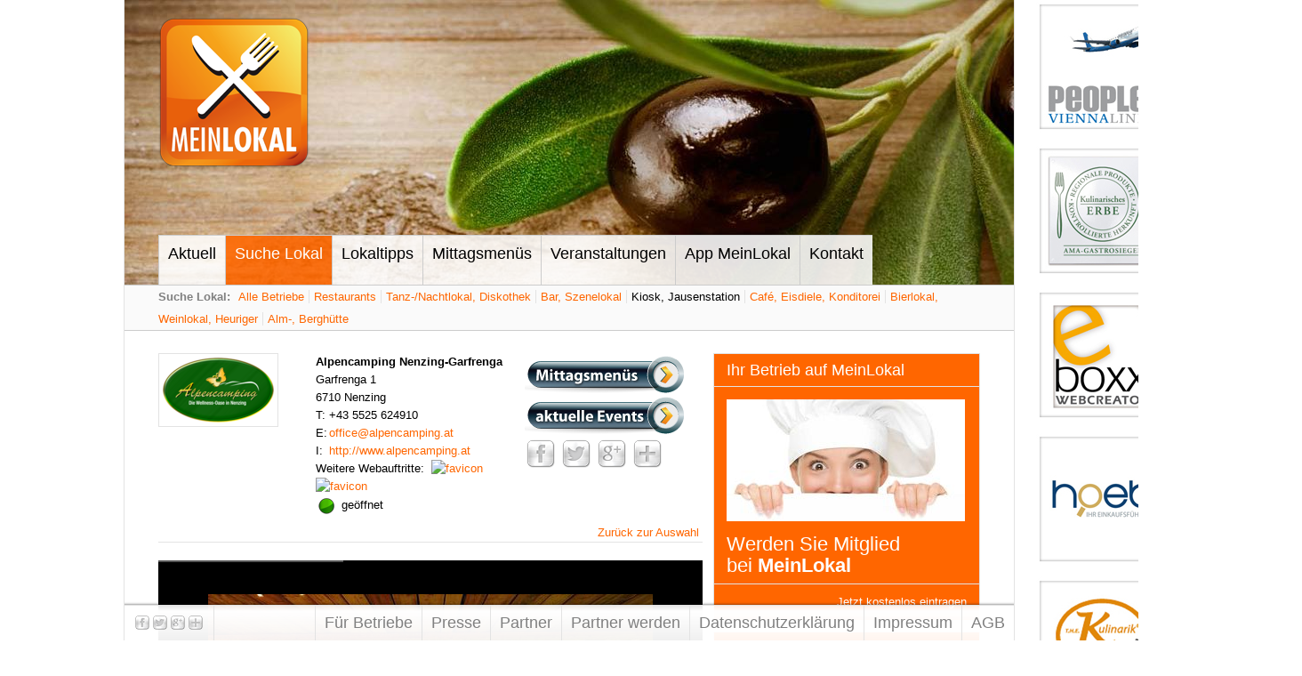

--- FILE ---
content_type: text/html; charset=UTF-8
request_url: https://www.meinlokal.at/suche-lokal/kiosk_-jausenstation/at/661/alpencamping-nenzing-garfrenga-6710-nenzing
body_size: 8272
content:
<!DOCTYPE html PUBLIC "-//W3C//DTD XHTML 1.0 Transitional//EN"
		"http://www.w3.org/TR/xhtml1/DTD/xhtml1-transitional.dtd">
<html xmlns="http://www.w3.org/1999/xhtml" >

<head>
		<meta http-equiv="Content-Type" content="text/html; charset=UTF-8" />
<title>Alpencamping Nenzing-Garfrenga, 6710 Nenzing &lt; Kiosk, Jausenstation &lt; Suche Lokal</title>

	<meta name="title" content="Alpencamping Nenzing-Garfrenga, 6710 Nenzing &lt; Kiosk, Jausenstation &lt; Suche Lokal" />
	<meta name="keywords" content="Alpencamping Nenzing-Garfrenga, Garfrenga 1, 6710, Nenzing, http://www.alpencamping.at, Restaurant, Jausenstation, regionale Küche, österreichische Küche" />
	<meta name="description" content="Alpencamping Nenzing-Garfrenga, 6710 Nenzing: Eine Vision wird Realität Tauchen Sie ein in das innovative Erholungs-Erlebnis am Fuße des Naturparks Nenzinger Himmel. Eingebettet in die unvergleichliche Alpenwelt bietet unser in Holz, Stein und Glas gehaltenes „Alpenherz“ eine wahre Oase..." />
	<meta name="dc.description" content="Alpencamping Nenzing-Garfrenga, 6710 Nenzing: Eine Vision wird Realität Tauchen Sie ein in das innovative Erholungs-Erlebnis am Fuße des Naturparks Nenzinger Himmel. Eingebettet in die unvergleichliche Alpenwelt bietet unser in Holz, Stein und Glas gehaltenes „Alpenherz“ eine wahre Oase..." />
	<meta name="author" content="xoo design gmbh, AT 6800 Feldkirch, office@meinlokal.at" />
	<meta name="publisher" content="Gernot Stadler" />
	<meta name="copyright" content="xoo design gmbh, AT 6800 Feldkirch, office@meinlokal.at" />
	<meta name="robots" content="index,follow" />
	<meta name="revisit-after" content="1 week" />
			<meta property="og:title" content="Alpencamping Nenzing-Garfrenga, 6710 Nenzing &lt; Kiosk, Jausenstation &lt; Suche Lokal" />
				<meta property="dc.title" content="Alpencamping Nenzing-Garfrenga, 6710 Nenzing &lt; Kiosk, Jausenstation &lt; Suche Lokal" />
				<meta property="og:type" content="website" />
				<meta property="og:url" content="https://www.meinlokal.at/suche-lokal/kiosk_-jausenstation/at/661/alpencamping-nenzing-garfrenga-6710-nenzing" />
				<meta property="og:description" content="Lokalsuche für den kleinen Hunger oder die Mahlzeit zwischendurch" />
				<meta property="og:image" content="https://www.meinlokal.at/XooWebKit/../files/cache/proxyupload/92b5b8b77f0b8d5b0941eccef7da18a1_0.png" />
	
<link href="http://fonts.googleapis.com/css?family=Source+Sans+Pro:200,300,400,600,700" rel="stylesheet" type="text/css" media="all" />
<link href="../../../../../XooWebKit/lib/jquery/css/nyroModal_xoo.css" rel="stylesheet" type="text/css" media="all" />
<link href="../../../../../AppMeinLokal/src/css/../static/jquery-ui-1.8.23.custom.css" rel="stylesheet" type="text/css" media="all" />
<link href="../../../../../files/src/meinlokal_24414.css" rel="stylesheet" type="text/css" media="all" />
<link href="../../../../../files/src/xwkModal_24415.css" rel="stylesheet" type="text/css" media="all" />
<link href="../../../../../files/src/suggest_24331.css" rel="stylesheet" type="text/css" media="all" />
<link href="../../../../../files/src/searchquery_24334.css" rel="stylesheet" type="text/css" media="all" />
<link href="../../../../../XooWebKit/lib/galleria-1.2.8/themes/twelve/galleria.twelve.css" rel="stylesheet" type="text/css" media="all" />
<link href="../../../../../files/src/content-location-navigation_24337.css" rel="stylesheet" type="text/css" media="all" />
<link href="../../../../../files/src/livelogs_24423.css" rel="stylesheet" type="text/css" media="all" />
<script type="text/javascript">
/* <![CDATA[ */
	XWK = {host: "https://www.meinlokal.at/"};
			useLocation = false;
			XOO_NO_LOCATION_SUPPORT_MESSAGE = "Standort konnte leider nicht identifiziert werden";
			COMPANY_LAT = 47.1819783;
			COMPANY_LNG = 9.6820417;
	/* ]]> */
</script>
<script src="../../../../../files/src/core_v2_24321.js" type="text/javascript"></script>
<script src="../../../../../XooWebKit/lib/jquery/js/jquery-1.6.4.min.js" type="text/javascript"></script>
<script src="../../../../../XooWebKit/lib/jquery/js/jquery.easing.1.3.js" type="text/javascript"></script>
<script src="../../../../../XooWebKit/lib/swfobject/swfobject.js" type="text/javascript"></script>
<script src="../../../../../XooWebKit/lib/jquery/js/jquery.nyroModal-1.5.0.min.js" type="text/javascript"></script>
<script src="../../../../../AppMeinLokal/src/js/../static/jquery-ui-1.8.23.custom.min.js" type="text/javascript"></script>
<script src="../../../../../XooWebKit/lib/jquery/js/jquery-ui-i18n.js" type="text/javascript"></script>
<script src="../../../../../files/src/notification_24374.js" type="text/javascript"></script>
<script src="../../../../../XooWebKit/lib/jquery/jquery-vertical-accordion-menu/js/jquery.hoverIntent.minified.js" type="text/javascript"></script>
<script src="../../../../../files/src/meinlokal_24375.js" type="text/javascript"></script>
<script src="../../../../../files/src/popOutMenuNew_24376.js" type="text/javascript"></script>
<script src="../../../../../files/src/jquery_24377.xwkModal.js" type="text/javascript"></script>
<script src="../../../../../files/src/lbg_24336.js" type="text/javascript"></script>
<script src="../../../../../XooWebKit/src/js/html5.js" type="text/javascript"></script>
<script src="../../../../../files/src/suggest_24327.js" type="text/javascript"></script>
<script src="../../../../../files/src/searchquery_24328.js" type="text/javascript"></script>
<script src="../../../../../XooWebKit/lib/galleria-1.2.8/galleria-1.2.8.min.js" type="text/javascript"></script>
<script src="../../../../../files/src/company_24329.mapview.js" type="text/javascript"></script>
<script src="../../../../../files/src/livelogs_24378.js" type="text/javascript"></script>

</head>
<!--[if lt IE 7]>  <body class="ie6"><![endif]-->
<!--[if IE 7]>     <body class="ie7"><![endif]-->
<!--[if IE 8]>     <body class="ie8"><![endif]-->
<!--[if IE 9]>     <body class="ie9"><![endif]-->
<!--[if gt IE 9]>  <body><![endif]-->
<!--[if !IE]><!--> <body><!--<![endif]-->
	
<div id="wraper"><div id="main"><div id="head"><div id="kopfbild"><img src="../../../../../XooWebKit/bin/imagecache.php/b4c2_81f7cb0530/d1_Yg36x/kopfbild_olive.jpg" alt="" title="" width="1000" height="320" /></div><div id="logo"><a href="/aktuell"><img src="../../../../../AppMeinLokal/src/images/logo_meinlokal.png" width="170" height="170" alt="Mein Lokal" border="0" /></a></div><div id="mainnav" class="nolist mainnav">  <ul id="main-navigation" class="menu_horizontal popOutMenu-downwards  level0 noJs"><li  class=" firstChild"><span><a href="/aktuell" >Aktuell</a></span></li><li  class="popOutMenu selected"><span><a href="/suche-lokal" class="selected" >Suche Lokal</a></span><ul class="submenu level1 "><li  class=" firstChild"><span><a href="/suche-lokal/alle-betriebe" >Alle Betriebe</a></span></li><li  class=""><span><a href="/suche-lokal/restaurants" >Restaurants</a></span></li><li  class=""><span><a href="/suche-lokal/tanz-_nachtlokal_-diskothek" >Tanz-/Nachtlokal, Diskothek</a></span></li><li  class=""><span><a href="/suche-lokal/bar_-szenelokal" >Bar, Szenelokal</a></span></li><li  class=" selected"><span><a href="/suche-lokal/kiosk_-jausenstation" class="selected" >Kiosk, Jausenstation</a></span></li><li  class=""><span><a href="/suche-lokal/caf_-eisdiele_-konditorei" >Café, Eisdiele, Konditorei</a></span></li><li  class=""><span><a href="/suche-lokal/bierlokal_-weinlokal_-heuriger" >Bierlokal, Weinlokal, Heuriger</a></span></li><li  class=" lastChild"><span><a href="/suche-lokal/alm-_-berghuette" >Alm-, Berghütte</a></span></li></ul></li><li  class="popOutMenu"><span><a href="/lokaltipps" >Lokaltipps</a></span><ul class="submenu level1 "><li  class=" firstChild"><span><a href="/lokaltipps/betriebe-auf-google-maps" >Betriebe auf Google Maps</a></span></li><li  class=""><span><a href="/lokaltipps/ausgezeichnete-betriebe" >Ausgezeichnete Betriebe</a></span></li><li  class=" lastChild"><span><a href="/lokaltipps/t_h_e_-kulinarik_" >T.H.E. Kulinarik®</a></span></li></ul></li><li  class=""><span><a href="/mittagsmenues" >Mittagsmenüs</a></span></li><li  class=""><span><a href="/veranstaltungen" >Veranstaltungen</a></span></li><li  class="popOutMenu"><span><a href="/app-meinlokal" >App MeinLokal</a></span><ul class="submenu level1 "><li  class=" firstChild"><span><a href="/app-meinlokal/app-meinlokal-info" >App MeinLokal Info</a></span></li><li  class=""><span><a href="/app-meinlokal/app-funktionen" >App Funktionen</a></span></li><li  class=" lastChild"><span><a href="/app-meinlokal/app-gallery" >App Gallery</a></span></li></ul></li><li  class="popOutMenu lastChild"><span><a href="/kontakt/kostenlos-registrieren" >Kontakt</a></span><ul class="submenu level1 "><li  class=" firstChild"><span><a href="/kontakt/kostenlos-registrieren" >Kostenlos registrieren</a></span></li><li  class=""><span><a href="/kontakt/anfrage-fuer-betriebe" >Anfrage für Betriebe</a></span></li><li  class=" lastChild"><span><a href="/kontakt/werbepartner-kooperationspartner" >Werbepartner-Kooperationspartner</a></span></li></ul></li></ul><div class="clearall"> </div></div><div class='clearall'></div></div><div id="subnav"><div class="margin"><b>Suche Lokal:</b>  <ul id="main-sub-navigation"><li  class=" firstChild"><span><a href="/suche-lokal/alle-betriebe" >Alle Betriebe</a></span></li><li  class=""><span><a href="/suche-lokal/restaurants" >Restaurants</a></span></li><li  class=""><span><a href="/suche-lokal/tanz-_nachtlokal_-diskothek" >Tanz-/Nachtlokal, Diskothek</a></span></li><li  class=""><span><a href="/suche-lokal/bar_-szenelokal" >Bar, Szenelokal</a></span></li><li  class=" selected"><span><a href="/suche-lokal/kiosk_-jausenstation" class="selected" >Kiosk, Jausenstation</a></span></li><li  class=""><span><a href="/suche-lokal/caf_-eisdiele_-konditorei" >Café, Eisdiele, Konditorei</a></span></li><li  class=""><span><a href="/suche-lokal/bierlokal_-weinlokal_-heuriger" >Bierlokal, Weinlokal, Heuriger</a></span></li><li  class=" lastChild"><span><a href="/suche-lokal/alm-_-berghuette" >Alm-, Berghütte</a></span></li></ul><div class="clearall"></div></div></div><div id="main_row"><div id="main_content">


<div class="inhalt topinhalt">
	<div class="grouptitle grouptitlefloat">
					<div class="detailviewimg">
				<img src="../../../../../XooWebKit/bin/imagecache.php/12fe_b9af276897/ce_PrH88/alpencamping_logo.png" alt="" title="" width="125" height="73" />
			</div>
			</div>
	<div class="groupcontent">
					<div class="logbuttons" style="float: right;">
									<div><a href="https://www.meinlokal.at/suche-lokal/kiosk_-jausenstation/at/661/alpencamping-nenzing-garfrenga-6710-nenzing/nolunchmenu/alpencamping-nenzing-garfrenga-6710-nenzing#lunchmenu" class="trackClick"><img src="../../../../../files/src/lunchmenu-button_24338.0.png"></a></div>
													<div><a href="https://www.meinlokal.at/suche-lokal/kiosk_-jausenstation/at/661/alpencamping-nenzing-garfrenga-6710-nenzing/nocompevents/alpencamping-nenzing-garfrenga-6710-nenzing#events" class="trackClick"><img src="../../../../../files/src/events-button_24335.0.png"></a></div>
													<div class="addthis">
		<!-- AddThis Button BEGIN -->
		<div class="addthis_inbox">
	<div class="addthis_toolbox addthis_default_style" addthis:url="https://www.meinlokal.at/share.php?id=3037744" addthis:title="Alpencamping Nenzing-Garfrenga, 6710 Nenzing" addthis:description="Eine Vision wird Realität Tauchen Sie ein in das innovative Erholungs-Erlebnis am Fuße des Naturparks Nenzinger Himmel. Eingebettet in die unvergleichliche Alpenwelt bietet unser in Holz, Stein und Glas gehaltenes „Alpenherz“ eine wahre Oase...">	<a class="addthis_button_facebook"><img src="../../../../../files/src/facebook_24321.png" width="32" height="32" border="0" alt="Facebook"></a>
			<a class="addthis_button_twitter"><img src="../../../../../files/src/twitter_24322.png" width="32" height="32" border="0" alt="Twitter"></a>
			<a class="addthis_button_google_plusone_share" href="https://plus.google.com/share?url=https://www.meinlokal.at/share.php?id=3037744" onclick="popUp=window.open('https://plus.google.com/share?url=https://www.meinlokal.at/share.php?id=3037744', 'popupwindow', 'scrollbars=yes,width=800,height=400');popUp.focus();return false"><img src="../../../../../files/src/google-plus_24323.png" width="32" height="32" border="0" alt="Google+"></a>	<a href="http://www.addthis.com/bookmark.php?v=250&amp;username=xa-4bf3ca057de373e9" class="addthis_button_expanded"><img src="../../../../../files/src/more_24324.png" width="32" height="32" border="0" alt=""></a>	</div><div style="clear: right;"></div></div>
		<script type="text/javascript" src="http://s7.addthis.com/js/250/addthis_widget.js#pubid=ra-4f7c63257c578191"></script>
		<!-- AddThis Button END -->
		</div>
							</div>
				<div class="detailviewtext">
			<b>Alpencamping Nenzing-Garfrenga</b><br />
			Garfrenga 1<br />
			6710 Nenzing
							<br /><span class="previewlabel">T:</span> +43 5525 624910
						
							<br /><span class="previewlabel">E:</span> <a href="mailto:office@alpencamping.at">office@alpencamping.at</a>
										<br /><span class="previewlabel">I:</span> <a href="http://www.alpencamping.at" target="_blank">http://www.alpencamping.at</a>
									<br />Weitere Webauftritte:
							&nbsp;<a href="https://www.facebook.com/Alpencamping?fref=ts" target="_blank" title="https://www.facebook.com/Alpencamping?fref=ts"><img src="http://www.google.com/s2/favicons?domain=www.facebook.com" alt="favicon" /></a>
							&nbsp;<a href="https://www.instagram.com/alpencampingnenzing/" target="_blank" title="https://www.instagram.com/alpencampingnenzing/"><img src="http://www.google.com/s2/favicons?domain=www.instagram.com" alt="favicon" /></a>
								</div>
					<span><i class="icon-open icon-small"></i>geöffnet &nbsp;</span>
		        	</div>
	<div class="clearall"></div>
</div>
<div class="trennbalken">
	<div class="right"><a  href="/suche-lokal/kiosk_-jausenstation/at/--page1">Zurück zur Auswahl</a></div>
	<div class="left"></div>
	<div class="clearall"> </div>
</div>
<div class="trennlinie"></div>

<div class="inhalt">
	<div class="clearall"> </div><div class="span-6-no-border first"><div class="item-content"><div id="galleria-0" class="prepend-0"></div><div id="galleria-0" class="prepend-0"></div><div class="clearall"></div>

<script type="text/javascript">
	/* <![CDATA[ */
	jQuery(function($) {
		var width;
		var height;
				height = 438;
		
		Galleria.loadTheme(XWK.host+'XooWebKit/lib/galleria-1.2.8/themes/twelve/galleria.twelve.min.js');

		// fix menu z-index when entering fullscreen mode
		Galleria.ready(function() {
			var zIndex = $('#menu').css('z-index');
			this.bind('fullscreen_enter', function() {
				$('#menu').css('z-index', 0);
			}).bind('fullscreen_exit', function() {
						$('#menu').css('z-index', zIndex);
					});
		});
		Galleria.run('#galleria-0', {
			height: height,
			autoplay: true,
							image_crop: false,
				keep_source: false,
				max_scale_ratio: 1,
				popup_links: true,
				thumbnail_crop: false,
						transition: 'fade',
			data_config: function () { return {description: false} },
			dataSource: [{"thumb": "..\/..\/..\/..\/..\/XooWebKit\/bin\/imagecache.php\/26a6_5f06ff68b3\/e2_GCbw1\/ralaxgalerie.jpg","image": "..\/..\/..\/..\/..\/XooWebKit\/..\/files\/upload\/26a6_5f06ff68b3.jpg","big": "..\/..\/..\/..\/..\/XooWebKit\/..\/files\/upload\/26a6_5f06ff68b3.jpg","title": ""},{"thumb": "..\/..\/..\/..\/..\/XooWebKit\/bin\/imagecache.php\/26a7_76d65526e7\/e2_GCbw1\/Aussenansicht-betonwand.jpg","image": "..\/..\/..\/..\/..\/XooWebKit\/bin\/imagecache.php\/26a7_76d65526e7\/2fe_pU6qZ\/Aussenansicht-betonwand.jpg","big": "..\/..\/..\/..\/..\/XooWebKit\/..\/files\/upload\/26a7_76d65526e7.jpg","title": ""},{"thumb": "..\/..\/..\/..\/..\/XooWebKit\/bin\/imagecache.php\/26a8_cbb16ec671\/e2_GCbw1\/Garten1.jpg","image": "..\/..\/..\/..\/..\/XooWebKit\/..\/files\/upload\/26a8_cbb16ec671.jpg","big": "..\/..\/..\/..\/..\/XooWebKit\/..\/files\/upload\/26a8_cbb16ec671.jpg","title": ""},{"thumb": "..\/..\/..\/..\/..\/XooWebKit\/bin\/imagecache.php\/26a9_3b505315c9\/e2_GCbw1\/Garten.jpg","image": "..\/..\/..\/..\/..\/XooWebKit\/..\/files\/upload\/26a9_3b505315c9.jpg","big": "..\/..\/..\/..\/..\/XooWebKit\/..\/files\/upload\/26a9_3b505315c9.jpg","title": ""},{"thumb": "..\/..\/..\/..\/..\/XooWebKit\/bin\/imagecache.php\/26aa_74401df258\/e2_GCbw1\/panormadachterrasse.jpg","image": "..\/..\/..\/..\/..\/XooWebKit\/..\/files\/upload\/26aa_74401df258.jpg","big": "..\/..\/..\/..\/..\/XooWebKit\/..\/files\/upload\/26aa_74401df258.jpg","title": ""}]
		});
	});
	/* ]]> */
</script>

</div></div>

	<div class="clearall"> </div>
</div>




<div class="inhalt">
	<div class="grouptitle grouptitlefloat">Wir sind für Sie da</div>
	<div class="groupcontent">
		Eine Vision wird Realität<br /> <br />Tauchen Sie ein in das innovative Erholungs-Erlebnis am Fuße des Naturparks Nenzinger Himmel. Eingebettet in die unvergleichliche Alpenwelt  bietet unser  in Holz, Stein und Glas gehaltenes „Alpenherz“ eine wahre Oase der Ruhe und Entspannung für Individualisten und Familien mit höheren Ansprüchen. <br /><br />Rustikal, traditionell und modern - am ALPENCAMPING NENZING stoßen Gegensätze aufeinander und verschmelzen zu einer harmonischen Einheit. Der besondere Charme unserer Campingoase spiegelt sich nicht nur in der einmaligen äußerst idyllischen Lage, sondern auch in den liebevoll gestalteten Einrichtungen sowie den kulinarischen Raffinessen unseres Küchenchefs.<br /> <br />Alpencamping Nenzing sehen und jetzt noch mehr lieben… Genussstunden werden mit dem Relaxressort in Vorarlberg neu definiert:<br />- Genuss der Relax-Galerie <br />- Genuss des Panoramapools  <br />- Genuss der Sauna-Oase<br />
	</div>
	<div class="clearall"></div>
</div>

<div class="trennlinie"></div>
<div class="inhalt">
	<div class="grouptitle grouptitlefloat">Öffnungszeiten</div>
	<div class="groupcontent">
		<dl><dt>Mo, Di</dt><dd>Ruhetag</dd><dt>Mi, Do</dt><dd>16:00 - 24:00 Uhr</dd><dt>Fr - So</dt><dd>11:30 - 24:00 Uhr</dd></dl>
					<br/>
				ÖZ für Erlebnisrestaurant (Winter). Gruppen werden nach Anfrage gerne angenommen.
	</div>
	<div class="clearall"></div>
</div>

<div class="trennlinie"></div>
<div class="inhalt">
	<div class="grouptitle grouptitlefloat">Auf einen Blick</div>
	<div class="groupcontent">
		<dl><dt>Gastronomieart</dt><dd>Restaurant, Jausenstation</dd><dt>Nächtigungsart</dt><dd>Ferienwohnung, Appartement, Camping</dd><dt>Freizeitbetrieb</dt><dd>Camping-/plätze</dd><dt>Saison</dt><dd>Ganzjahresbetrieb(e)</dd><dt>Platzangebot</dt><dd>100 Sitzplätze</dd><dt>Gesamtgrösse</dt><dd>250 m&sup2;</dd><dt>Restaurantbereich</dt><dd>nur a la carte Geschäft</dd><dt>Zahlungsmöglichkeiten</dt><dd>Visa, Mastercard, Bankomat/Maestro, Barzahlung</dd></dl>
	</div>
	<div class="clearall"></div>
</div>


<div class="trennlinie"></div>
<div class="inhalt">
	<div class="grouptitle grouptitlefloat">Infrastruktur</div>
	<div class="groupcontent">
		<table class="xwk_TableList" cellspacing="2"><tr><td><img alt="" src="../../../../../files/src/checkbox-checked_24326.png" /></td><td>Anschluss öffentlicher Nahverkehr</td><td style="width: 1em" rowspan="5"></td><td><img alt="" src="../../../../../files/src/checkbox-checked_24326.png" /></td><td>Internet (gratis WLAN)</td></tr><tr><td><img alt="" src="../../../../../files/src/checkbox-checked_24326.png" /></td><td>Behindertengerecht / Barrierefrei</td><td><img alt="" src="../../../../../files/src/checkbox-checked_24326.png" /></td><td>Internet (WLAN)</td></tr><tr><td><img alt="" src="../../../../../files/src/checkbox-checked_24326.png" /></td><td>Fernseher/Flatscreen/Leinwand</td><td><img alt="" src="../../../../../files/src/checkbox-checked_24326.png" /></td><td>Parkplatz</td></tr><tr><td><img alt="" src="../../../../../files/src/checkbox-checked_24326.png" /></td><td>Gastgarten / Terrasse</td><td><img alt="" src="../../../../../files/src/checkbox-checked_24326.png" /></td><td>Wellness-Bereich</td></tr><tr><td><img alt="" src="../../../../../files/src/checkbox-checked_24326.png" /></td><td>Internet</td><td></td><td>&nbsp;</td></tr></table>
	</div>
	<div class="clearall"></div>
</div>

<div class="trennlinie"></div>
<div class="inhalt" >
	<div class="grouptitle grouptitlefloat">Gastronomie</div>
	<div class="groupcontent">
					<b>Küchenart</b>
			<table class="xwk_TableList" cellspacing="2"><tr><td><img alt="" src="../../../../../files/src/checkbox-checked_24326.png" /></td><td>regionale Küche</td><td style="width: 1em" rowspan="1"></td><td><img alt="" src="../../../../../files/src/checkbox-checked_24326.png" /></td><td>österreichische Küche</td></tr></table>
							<br/>
					
					<b>Küchenangebot (Standard)</b>
			<table class="xwk_TableList" cellspacing="2"><tr><td><img alt="" src="../../../../../files/src/checkbox-checked_24326.png" /></td><td>Käsegerichte</td><td style="width: 1em" rowspan="2"></td><td><img alt="" src="../../../../../files/src/checkbox-checked_24326.png" /></td><td>Grillgerichte</td></tr><tr><td><img alt="" src="../../../../../files/src/checkbox-checked_24326.png" /></td><td>Snacks/Imbisse</td><td><img alt="" src="../../../../../files/src/checkbox-checked_24326.png" /></td><td>Salate</td></tr></table>
							<br/>
					
					<b>Spezielles Küchenangebot (ganzjährig)</b>
			<table class="xwk_TableList" cellspacing="2"><tr><td><img alt="" src="../../../../../files/src/checkbox-checked_24326.png" /></td><td>Grill Spezialitäten</td><td style="width: 1em" rowspan="2"></td><td><img alt="" src="../../../../../files/src/checkbox-checked_24326.png" /></td><td>Salat Spezialitäten</td></tr><tr><td><img alt="" src="../../../../../files/src/checkbox-checked_24326.png" /></td><td>Käse Spezialitäten</td><td></td><td>&nbsp;</td></tr></table>
							<br/>
					
					<b>Spezielle Ernährung</b>
			<table class="xwk_TableList" cellspacing="2"><tr><td><img alt="" src="../../../../../files/src/checkbox-checked_24326.png" /></td><td>Vegetarische Küche</td><td style="width: 1em" rowspan="1"></td><td></td><td>&nbsp;</td></tr></table>
		
	</div>
	<div class="clearall"></div>
</div>
<div class="trennlinie"></div>
<div class="inhalt" >
	<div class="grouptitle grouptitlefloat">Speisen/Menüs</div>
	<div class="groupcontent">
		<dl><dt>Speise-/Getränkekarten</dt><dd><a href="https://www.alpencamping.at/fileadmin/user_upload/Dokumente/Speisekarte_Winter_2016-17_Jaenner.pdf" target="_blank">Speise-/Getränkekarten</a> (online)</dd></dl>
	</div>
	<div class="clearall"></div>
</div>


<div class="trennlinie"></div>
<div class="inhalt foldable">
	<div class="grouptitle grouptitlefloat">Anfahrt</div>
	<div class="groupcontent">
		<div class="groupcontentdesc">Der interaktive Lageplan (Google-Maps) mit Routenplaner</div>
	</div>
	<div class="clearall" style="height: 5px"></div>
	
<script type="text/javascript" src="https://maps.googleapis.com/maps/api/js?key=AIzaSyAc8nc_XXyagUqcS9sBxWu-2ZR6ADWSlmc"></script>
<div id="map_canvas" style="height: 400px; width: 100%;"></div>
	<a href="http://maps.google.com/maps?saddr=&daddr=Garfrenga+1%2C+6710+Nenzing%2C+Austria" target="_blank">Routenplaner</a>
</div>
<div class="trennlinie"></div>
<div class="trennbalken">
	<div class="right"><a  href="/suche-lokal/kiosk_-jausenstation/at/--page1">Zurück zur Auswahl</a></div>
	<div class="left"> </div>
	<div class="clearall"> </div>
</div>
<div class='clearall'></div></div><div id="main_right">
   	<div class="span-3 first  highlighted" style="background-color: #ff6600">
				<div class="item-title p-top p-bottom">Ihr Betrieb auf MeinLokal</div>
				<div class="item-content">
					<div class="item-images"><a href="/kontakt/kostenlos-registrieren"><img src="../../../../../XooWebKit/bin/imagecache.php/7ac5_dfff103017/17f_Zc9X7/Koechin.jpg" alt="" title="" width="268" height="137" /></a></div>
							<div class="item-text prepend-0 p-bottom"><!--STYLED--><h2>Werden Sie Mitglied<br />bei <a href="https://www.meinlokal.at/kontakt/kostenlos-registrieren"><strong>MeinLokal</strong></a></h2><!--STYLE0--></div>
				</div>
				<div class="item-links">
			<div class="item-links-padding">
				<div class="item-link"><a  href="/kontakt/kostenlos-registrieren" class="right"><span>Jetzt kostenlos eintragen</span></a></div>
				<div class="clearall"> </div>
			</div>
		</div>
			</div>
   	<div class="clearall"> </div>

   	<div class="span-3 first  highlighted" style="background-color: #ff6600">
				<div class="item-title p-top p-bottom">Login für Betriebe</div>
				<div class="item-content">
							<div class="item-text prepend-0 p-top p-bottom"><form  action="/suche-lokal/kiosk_-jausenstation/at/661/alpencamping-nenzing-garfrenga-6710-nenzing" method="post" name="form_item76" id="form_item76" class="login-form"><input name="__offsetx" type="hidden" value="" tabindex="1300" />
<table class="formtable" cellspacing="0"><colgroup><col width="268"/></colgroup>
<tr>
<td colspan="1"><input name="login_name" type="text" tabindex="1400" class="input inputtooltip" alt="Benutzername *" placeholder="Benutzername *" style="width: 250px" /></td></tr>
<tr class="gaptr"><td colspan="1"> </td></tr>
<tr>
<td colspan="1"><input name="login_pwd" type="password" tabindex="1500" class="input inputtooltip" value="" alt="Passwort *" placeholder="Passwort *" style="width: 250px" /></td></tr>
<tr class="gaptr"><td colspan="1"> </td></tr>
<tr>
<td colspan="1"><table><tr><td><input name="login_save" type="checkbox" value="1" id="qf_707ee2" tabindex="1600" /></td><td>&nbsp;</td><td style="width: 100%"><label for="qf_707ee2">Passwort merken</label></td></tr></table></td></tr>
<tr class="gaptr"><td colspan="1"> </td></tr>
<tr>
<td colspan="1"><input name="login_submit76" value="Anmelden" type="submit" tabindex="1700" style="width: 268px" /></td></tr></table></form></div>
				</div>
				<div class="item-links">
			<div class="item-links-padding">
				<div class="item-link"><a  href="/--forgotpwd" class="right"><span>Passwort vergessen</span></a></div>
				<div class="clearall"> </div>
			</div>
		</div>
			</div>
   	<div class="clearall"> </div>

   	<div class="span-3 first ">
				<div class=""><img src="../../../../../files/src/live-ticker-title_24373.png" alt="" border="0" /></div>
				<div class="item-content">
							<div class="item-text "><div class="livelogs" data-time="2026-01-18 23:54:52">
	<div class="livelogs-list">
							<div class="livelogs-log" onclick="document.location.href='/--company/13171/beisl-in-der-sigmundsgasse-1070-wien'">

	<div class="livelogs-log-image-opening"></div>

	<div class="livelogs-log-text">
		<h2>Beisl in der Sigmundsgasse</h2>
		<p>1070 &nbsp; Wien</p>
		<h3>Öffnungszeiten </h3>
		<p>diese Woche aktualisiert</p>
	</div>
</div>
								<div class="livelogs-log" onclick="document.location.href='/--company/13341/thomsn-central-pizzeria-_-restaurant-5754-hinterglemm'">

	<div class="livelogs-log-image-opening"></div>

	<div class="livelogs-log-text">
		<h2>THOMSN Central Pizzeria &...</h2>
		<p>5754 &nbsp; Hinterglemm</p>
		<h3>Öffnungszeiten </h3>
		<p>diese Woche aktualisiert</p>
	</div>
</div>
								<div class="livelogs-log" onclick="document.location.href='/--company/9276/events/98802/after-christmas-party-im-exzess_-gentlemen-club-vienna_wien'">

	<div class="livelogs-log-image-event"></div>

	<div class="livelogs-log-text">
		<h2>After Christmas-Party im...</h2>
		<p>1090 &nbsp; Wien</p>
		<h3>Veranstaltungen </h3>
		<p>diese Woche aktualisiert</p>
	</div>
</div>
								<div class="livelogs-log" onclick="document.location.href='/--company/13171/beisl-in-der-sigmundsgasse-1070-wien'">

	<div class="livelogs-log-image-basicdata"></div>

	<div class="livelogs-log-text">
		<h2>Beisl in der Sigmundsgasse</h2>
		<p>1070 &nbsp; Wien</p>
		<h3>Gastronomie </h3>
		<p>diese Woche aktualisiert</p>
	</div>
</div>
								<div class="livelogs-log" onclick="document.location.href='/--company/13171/beisl-in-der-sigmundsgasse-1070-wien'">

	<div class="livelogs-log-image-opening"></div>

	<div class="livelogs-log-text">
		<h2>Beisl in der Sigmundsgasse</h2>
		<p>1070 &nbsp; Wien</p>
		<h3>Öffnungszeiten </h3>
		<p>diese Woche aktualisiert</p>
	</div>
</div>
						</div>
</div></div>
				</div>
			</div>
   	<div class="clearall"> </div>

   	<div class="span-3 first ">
				<div class="item-title p-top p-bottom">MeinLokal Tipp des Tages</div>
				<div class="item-content">
					<div class="item-images"><a href="/--company/9527/hotel-_das-eisenberg_-8383-st_-martin-an-der-raab"><img src="../../../../../XooWebKit/bin/imagecache.php/ce8f_4671d952e8/17f_Zc9X7/100237_a.jpg" alt="Hotel" title="" width="268" height="179" /></a></div>
							<div class="item-text prepend-0 p-bottom"><b>Hotel &quot;Das Eisenberg&quot; ****</b><br />8383 St. Martin an der Raab</div>
				</div>
				<div class="item-links">
			<div class="item-links-padding">
				<div class="item-link"><a  href="/--company/9527/hotel-_das-eisenberg_-8383-st_-martin-an-der-raab" target="_top" class="right"><span>Mehr Info</span></a></div>
				<div class="clearall"> </div>
			</div>
		</div>
			</div>
   	<div class="clearall"> </div>

   	<div class="span-3 first ">
				<div class="item-title p-top p-bottom">App MeinLokal (iPhone)</div>
				<div class="item-content">
					<div class="item-images"><img src="../../../../../XooWebKit/../files/upload/6132_c7bcf684b9.png" alt="" title="" width="184" height="70" /></div>
							<div class="item-text prepend-0 p-bottom"><!--STYLED--><p><a href="http://itunes.apple.com/at/app/meinlokal-light/id482399113?mt=8&amp;ign-mpt=uo%3D4" target="_blank">App „MeinLokal Light” (0,-)</a><br /><a href="http://itunes.apple.com/at/app/meinlokal-pro/id481974730?mt=8" target="_blank">App „MeinLokal Pro” (0,89)</a></p></div>
				</div>
			</div>
   	<div class="clearall"> </div>

   	<div class="span-3 first ">
				<div class="item-title p-top p-bottom">App MeinLokal (Android)</div>
				<div class="item-content">
					<div class="item-images"><img src="../../../../../XooWebKit/../files/upload/6130_0668f84a54.png" alt="" title="" width="184" height="70" /></div>
							<div class="item-text prepend-0 p-bottom"><!--STYLED--><p><a href="https://play.google.com/store/apps/details?id=at.xoo.meinlokal.light" target="_blank">App „MeinLokal Light” (0,-)</a><br /><a href="https://play.google.com/store/apps/details?id=at.xoo.meinlokal.pro" target="_blank">App „MeinLokal Pro” (0,89)</a></p></div>
				</div>
			</div>
   	<div class="clearall"> </div>
</div><div class='clearall'></div></div><div id="rechtebannerwerbung">
   	<div class="span-3-no-border first ">
				<div class="item-content">
					<div class="item-images"><a href="/partner/people_s-viennaline"><img src="../../../../../XooWebKit/../files/upload/e8d7_928fb71090.jpg" alt="" title="" width="150" height="150" /></a></div>
							<div class="item-text prepend-0 p-bottom"></div>
				</div>
				<div class="item-links">
			<div class="item-links-padding">
				<div class="item-link"><a  href="/partner/people_s-viennaline" class="right"><span></span></a></div>
				<div class="clearall"> </div>
			</div>
		</div>
			</div>
   	<div class="clearall"> </div>

   	<div class="span-3-no-border first ">
				<div class="item-content">
					<div class="item-images"><a href="/partner/ama-gastrosiegel"><img src="../../../../../XooWebKit/../files/upload/e90e_ee8ddb4403.jpg" alt="" title="" width="150" height="150" /></a></div>
							<div class="item-text prepend-0 p-bottom"></div>
				</div>
				<div class="item-links">
			<div class="item-links-padding">
				<div class="item-link"><a  href="/partner/ama-gastrosiegel" class="right"><span></span></a></div>
				<div class="clearall"> </div>
			</div>
		</div>
			</div>
   	<div class="clearall"> </div>

   	<div class="span-3-no-border first ">
				<div class="item-content">
					<div class="item-images"><a href="http://www.eboxx.at"><img src="../../../../../XooWebKit/../files/upload/e8c6_76c5bc2864.jpg" alt="" title="" width="150" height="150" /></a></div>
							<div class="item-text prepend-0 p-bottom"></div>
				</div>
				<div class="item-links">
			<div class="item-links-padding">
				<div class="item-link"><a  href="http://www.eboxx.at" target="_blank" class="right"><span></span></a></div>
				<div class="clearall"> </div>
			</div>
		</div>
			</div>
   	<div class="clearall"> </div>

   	<div class="span-3-no-border first ">
				<div class="item-content">
					<div class="item-images"><a href="/partner/hoeb-einkaufsfuehrer"><img src="../../../../../XooWebKit/../files/upload/109c6_4bb806426d.jpg" alt="" title="" width="150" height="150" /></a></div>
							<div class="item-text prepend-0 p-bottom"></div>
				</div>
				<div class="item-links">
			<div class="item-links-padding">
				<div class="item-link"><a  href="/partner/hoeb-einkaufsfuehrer" class="right"><span></span></a></div>
				<div class="clearall"> </div>
			</div>
		</div>
			</div>
   	<div class="clearall"> </div>

   	<div class="span-3-no-border first ">
				<div class="item-content">
					<div class="item-images"><a href="/partner/t_h_e_-kulinarik_-"><img src="../../../../../XooWebKit/../files/upload/10f6c_837965df03.jpg" alt="" title="" width="150" height="150" /></a></div>
							<div class="item-text prepend-0 p-bottom"></div>
				</div>
				<div class="item-links">
			<div class="item-links-padding">
				<div class="item-link"><a  href="/partner/t_h_e_-kulinarik_-" class="right"><span></span></a></div>
				<div class="clearall"> </div>
			</div>
		</div>
			</div>
   	<div class="clearall"> </div>

   	<div class="span-3-no-border first ">
				<div class="item-content">
					<div class="item-images"><a href="http://www.gast.at/ireds-20005.html"><img src="../../../../../XooWebKit/../files/upload/e8ca_a44c3a6f05.jpg" alt="" title="" width="150" height="75" /></a></div>
							<div class="item-text prepend-0 p-bottom"></div>
				</div>
				<div class="item-links">
			<div class="item-links-padding">
				<div class="item-link"><a  href="http://www.gast.at/ireds-20005.html" target="_blank" class="right"><span></span></a></div>
				<div class="clearall"> </div>
			</div>
		</div>
			</div>
   	<div class="clearall"> </div>

   	<div class="span-3-no-border first ">
				<div class="item-content">
					<div class="item-images"><a href="http://www.tourismusjobs.at"><img src="../../../../../XooWebKit/../files/upload/e8cc_0d19b0a6ec.jpg" alt="" title="" width="150" height="150" /></a></div>
							<div class="item-text prepend-0 p-bottom"></div>
				</div>
				<div class="item-links">
			<div class="item-links-padding">
				<div class="item-link"><a  href="http://www.tourismusjobs.at" target="_blank" class="right"><span></span></a></div>
				<div class="clearall"> </div>
			</div>
		</div>
			</div>
   	<div class="clearall"> </div>
</div></div></div>
<div class="fixedContent fixedContentHeader">
	<div class="fixedContentViewport">
		<div class="fixedContentShadow"></div>
		<div class="fixedContentContent">
			<div class="fixedContentIcon">
				<a href="/aktuell"><img src="../../../../../files/src/fixedHeaderIcon_24428.png"></a>
			</div>
			<div class="fixedContentMenu"></div>
		</div>
	</div>
</div>
<div class="fixedContent fixedContentFooter"><div class="fixedContentViewport"><div class="fixedContentShadow"></div><div class="fixedContentContent"><div class="fixedContentMenu">  <ul id="meta-navigation" class="menu_horizontal popOutMenu-upwards  level0 noJs"><li  class="popOutMenu firstChild"><span><a href="/fuer-betriebe/meinlokal-mitglied-werden" >Für Betriebe</a></span><ul class="submenu level1 "><li  class=" firstChild"><span><a href="/fuer-betriebe/meinlokal-mitglied-werden" >MeinLokaL Mitglied werden</a></span></li><li  class=""><span><a href="/fuer-betriebe/neue-homepage-gesucht_" >Neue Homepage gesucht?</a></span></li><li  class=" lastChild"><span><a href="/fuer-betriebe/meinlokal-service-fuer-betriebe" >MeinLokal Service für Betriebe</a></span></li></ul></li><li  class=""><span><a href="/presse" >Presse</a></span></li><li  class="popOutMenu"><span><a href="/partner" >Partner</a></span><ul class="submenu level1 "><li  class=" firstChild"><span><a href="/partner/ama-gastrosiegel" >AMA-Gastrosiegel</a></span></li><li  class=""><span><a href="/partner/boeg---beste-oesterr_-gastlichkeit" >BÖG - Beste Österr. Gastlichkeit</a></span></li><li  class=""><span><a href="/partner/hoeb-einkaufsfuehrer" >hoeb Einkaufsführer</a></span></li><li  class=""><span><a href="/partner/t_h_e_-kulinarik_-" >T.H.E. Kulinarik® </a></span></li><li  class=""><span><a href="/partner/people_s-viennaline" >People´s Viennaline</a></span></li><li  class=" lastChild"><span><a href="/partner/tourismusjobs" >Tourismusjobs</a></span></li></ul></li><li  class="popOutMenu"><span><a href="/partner-werden" >Partner werden</a></span><ul class="submenu level1 "><li  class=" firstChild"><span><a href="/partner-werden/kooperationspartner" >Kooperationspartner</a></span></li><li  class=" lastChild"><span><a href="/partner-werden/tourismusverbaende" >Tourismusverbände</a></span></li></ul></li><li  class=""><span><a href="/datenschutzerklaerung" >Datenschutzerklärung</a></span></li><li  class=""><span><a href="/impressum" >Impressum</a></span></li><li  class=" lastChild"><span><a href="/agb" >AGB</a></span></li></ul><div class="clearall"> </div></div><div class="fixedContentShare">
<div class="addthis" style="height: 16px"><!-- AddThis Button BEGIN --><div class="addthis_toolbox addthis_default_style" ><a class="addthis_button_facebook"><img src='../../../../../files/src/facebook_24424.png' width="16" height="16" border="0" alt="Facebook"></a><a class="addthis_button_twitter"><img src='../../../../../files/src/twitter_24425.png' width="16" height="16" border="0" alt="Twitter"></a><a class="addthis_button_google_plusone_share" href="https://plus.google.com/share?url=" onclick="popUp=window.open('https://plus.google.com/share?url=', 'popupwindow', 'scrollbars=yes,width=800,height=400');popUp.focus();return false"><img src='../../../../../files/src/google-plus_24426.png' width="16" height="16" border="0" alt="Google+"></a><a href="http://www.addthis.com/bookmark.php?v=250&amp;username=xa-4bf3ca057de373e9" class="addthis_button_expanded"><img src='../../../../../files/src/more_24427.png' width="16" height="16" border="0" alt=""></a></div><script type="text/javascript" src="http://s7.addthis.com/js/250/addthis_widget.js#username=xa-4bf3ca057de373e9"></script><!-- AddThis Button END --></div></div><div class="fixedContentBc"><a  href="/aktuell">Home</a><span class="navseparator"> &gt; </span><a  href="/suche-lokal">Suche Lokal</a><span class="navseparator"> &gt; </span><a  href="/suche-lokal/kiosk_-jausenstation">Kiosk, Jausenstation</a><span class="navseparator"> &gt; </span><a  href="/suche-lokal/kiosk_-jausenstation/at/661/alpencamping-nenzing-garfrenga-6710-nenzing" class="last">Alpencamping Nenzing-Garfrenga, 6710 Nenzing</a></div></div></div></div>
		
<!-- Global site tag (gtag.js) - Google Analytics -->
<script async src="https://www.googletagmanager.com/gtag/js?id=G-G88BL5BM13"></script>
<script>
  window.dataLayer = window.dataLayer || [];
  function gtag(){dataLayer.push(arguments);}
  gtag('js', new Date());

  gtag('config', 'G-G88BL5BM13');
</script>

		
	</body>
</html>

--- FILE ---
content_type: text/css
request_url: https://www.meinlokal.at/files/src/suggest_24331.css
body_size: 491
content:
/*
File generated by XWK on Thu, 28 Nov 2019 08:33:28 +0100 - NEVER EDIT THIS FILE 
File src: AppMeinLokal/src/css/suggest.css 
*/
.auto-suggest-query-result-container{position:absolute;z-index:100;background-color:#ffffff;-webkit-border-radius:8px;-moz-border-radius:8px;border-radius:8px;-webkit-box-shadow:inset 1px 1px 1px rgba(0,0,0,0.25);-moz-box-shadow:inset 1px 1px 1px rgba(0,0,0,0.25);box-shadow:inset 1px 1px 1px rgba(0,0,0,0.25);}.auto-suggest-query-result-container div{display:block !important;margin-left:0em;padding:0.3em;-webkit-border-radius:8px;-moz-border-radius:8px;border-radius:8px;}.auto-suggest-query-result-container div.active{color:#ffffff;background-color:#FF6600;-webkit-box-shadow:inset 0 1px 1px rgba(0,0,0,0.05);-moz-box-shadow:inset 0 1px 1px rgba(0,0,0,0.05);box-shadow:inset 0 1px 1px rgba(0,0,0,0.05);}.auto-suggest-query-result-container div input{float:right;margin:0.3em;}.auto-suggest-query-result-container div:after{content:".";display:block;height:0;clear:both;visibility:hidden;vertical-align:middle;}* + html .xwk_suggestlist_list div{display:inline-block;}.titel{color:#FF6600;font-size:16px;padding:5px 14px;}

--- FILE ---
content_type: text/css
request_url: https://www.meinlokal.at/files/src/searchquery_24334.css
body_size: 482
content:
/*
File generated by XWK on Thu, 28 Nov 2019 08:33:28 +0100 - NEVER EDIT THIS FILE 
File src: AppMeinLokal/src/css/searchquery.css 
*/
.searchquery .auto-location-button{position:absolute;right:0px;top:8px;width:40px;height:40px;cursor:pointer;background:url(get-position-inactive_24332.png) no-repeat;display:none;}.searchquery .auto-location-button:hover{background:url(get-position-active_24333.png) no-repeat;}.searchquery .auto-suggest-query{width:264px;}.searchquery .auto-suggest-query.full-size{width:534px;}.searchquery .submitbutton.appearance-small{right:52px;}.searchquery .auto-suggest-query.appearance-small{width:238px;}.searchquery-loader-layer{position:absolute;top:0px;left:0px;width:100%;height:100%;display:none;opacity:0.8;background-color:#ffffff;text-align:center;vertical-align:middle;z-index:50;}.searchquery-loader-layer .loader{margin-left:auto;margin-right:auto;position:relative;top:50%;margin-top:-25px;width:50px;height:50px;}

--- FILE ---
content_type: text/javascript; charset=UTF-8
request_url: https://khms.googleapis.com/mz?v=1005&x=4419911&y=2944265&z=23&callback=_xdc_._auiuky&key=AIzaSyAc8nc_XXyagUqcS9sBxWu-2ZR6ADWSlmc&token=37507
body_size: -341
content:
// API callback
_xdc_._auiuky({
  "zoom": 19
}
);